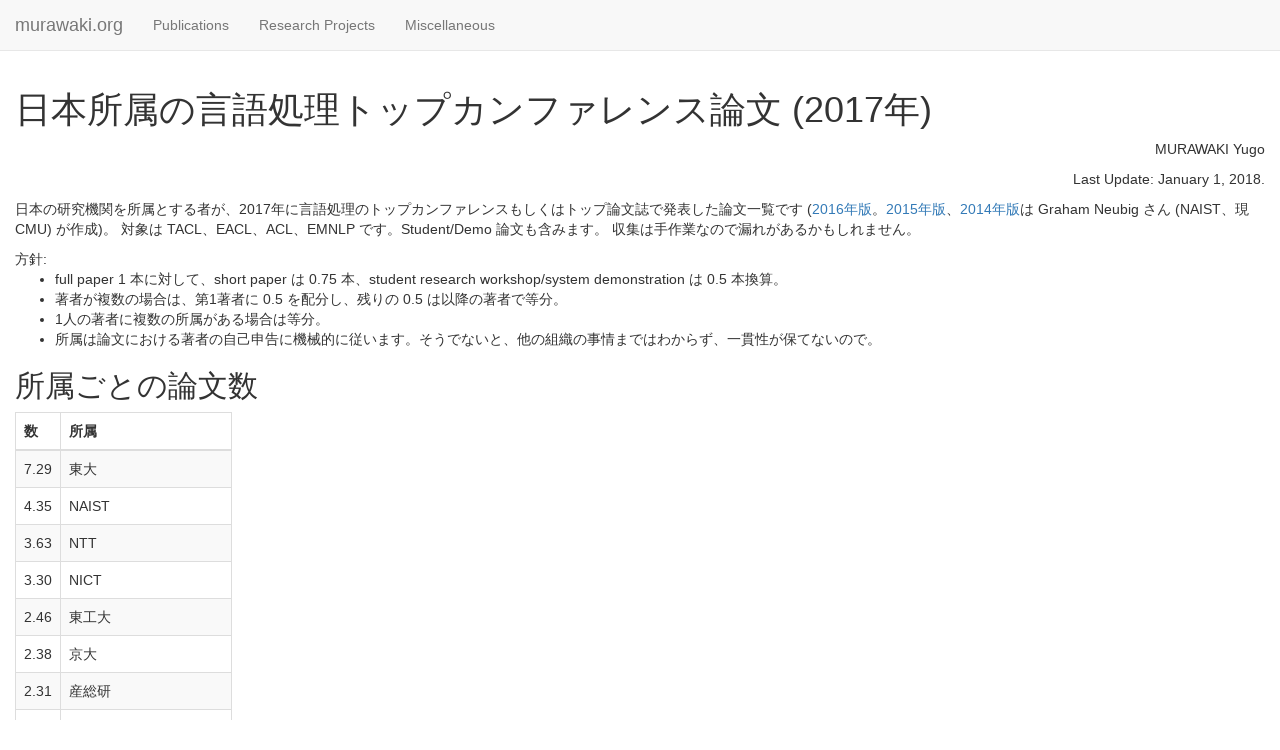

--- FILE ---
content_type: text/html
request_url: https://murawaki.org/misc/japan-nlp-2017.html
body_size: 27985
content:
<!DOCTYPE html>
<html lang="ja">
  <head>
    <meta charset="utf-8">
    <meta http-equiv="X-UA-Compatible" content="IE=edge">
    <meta name="viewport" content="width=device-width, initial-scale=1">
    <!-- The above 3 meta tags *must* come first in the head; any other head content must come *after* these tags -->
    <title>日本所属の言語処理トップカンファレンス論文 (2017年)</title>

    <link rel="shortcut icon" type="image/x-icon" href="../favicon.ico" />
    <!-- Bootstrap -->
    <link href="../css/bootstrap.min.css" rel="stylesheet">

    <!-- HTML5 shim and Respond.js for IE8 support of HTML5 elements and media queries -->
    <!-- WARNING: Respond.js doesn't work if you view the page via file:// -->
    <!--[if lt IE 9]>
      <script src="https://oss.maxcdn.com/html5shiv/3.7.2/html5shiv.min.js"></script>
      <script src="https://oss.maxcdn.com/respond/1.4.2/respond.min.js"></script>
    <![endif]-->

<style type="text/css">
<!--
body { padding-top: 70px; padding-bottom: 20px; }

.margin-top-10 { margin-bottom: 10px; }
.figure-600 { width: 600px; }
-->
</style>
<!-- Global site tag (gtag.js) - Google Analytics -->
<script async src="https://www.googletagmanager.com/gtag/js?id=G-03Z61JFMY5"></script>
<script>
  window.dataLayer = window.dataLayer || [];
  function gtag(){dataLayer.push(arguments);}
  gtag('js', new Date());

  gtag('config', 'G-03Z61JFMY5');
</script>
  </head>
  <body>


<nav class="navbar navbar-default navbar-fixed-top">
  <div class="container-fluid">
    <!-- Brand and toggle get grouped for better mobile display -->
    <div class="navbar-header">
      <button type="button" class="navbar-toggle collapsed" data-toggle="collapse" data-target="#bs-example-navbar-collapse-1" aria-expanded="false">
        <span class="sr-only">Toggle navigation</span>
        <span class="icon-bar"></span>
        <span class="icon-bar"></span>
        <span class="icon-bar"></span>
      </button>
      <a class="navbar-brand" href="../index.html">murawaki.org</a>
    </div>

    <!-- Collect the nav links, forms, and other content for toggling -->
    <div class="collapse navbar-collapse" id="bs-example-navbar-collapse-1">
      <ul class="nav navbar-nav">
        <li><a href="../publications.html">Publications</a></li>
        <li><a href="../research/index.html">Research Projects</a></li>
        <li><a href="index.html">Miscellaneous</a></li>
      </ul>
    </div><!-- /.navbar-collapse -->
  </div><!-- /.container-fluid -->
</nav>

<div class="container-fluid">
<h1>日本所属の言語処理トップカンファレンス論文 (2017年)</h1>
<div>
<p class="text-right">MURAWAKI Yugo</p>
<p class="text-right">Last Update: January 1, 2018.</p>
</div>

<div>
<p>
日本の研究機関を所属とする者が、2017年に言語処理のトップカンファレンスもしくはトップ論文誌で発表した論文一覧です (<a href="https://murawaki.org/misc/japan-nlp-2016.html">2016年版</a>。<a href="http://phontron.com/misc/japan-nlp-2015.html">2015年版</a>、<a href="http://phontron.com/misc/japan-nlp-2014.html">2014年版</a>は Graham Neubig さん (NAIST、現 CMU) が作成)。
対象は TACL、EACL、ACL、EMNLP です。Student/Demo 論文も含みます。
収集は手作業なので漏れがあるかもしれません。
</p>
方針:
<ul>
<li>full paper 1 本に対して、short paper は 0.75 本、student research workshop/system demonstration は 0.5 本換算。</li>
<li>著者が複数の場合は、第1著者に 0.5 を配分し、残りの 0.5 は以降の著者で等分。</li>
<li>1人の著者に複数の所属がある場合は等分。</li>
<li>所属は論文における著者の自己申告に機械的に従います。そうでないと、他の組織の事情まではわからず、一貫性が保てないので。</li>
</ul>
</div>
<div>
<h2>所属ごとの論文数</h2>
<table class="table table-bordered table-striped" style="width: auto;">
<thead>
<tr>
<th>数</th>
<th>所属</th>
</tr>
</thead>
<tbody>
<tr><td>7.29</td><td>東大</td></tr>
<tr><td>4.35</td><td>NAIST</td></tr>
<tr><td>3.63</td><td>NTT</td></tr>
<tr><td>3.30</td><td>NICT</td></tr>
<tr><td>2.46</td><td>東工大</td></tr>
<tr><td>2.38</td><td>京大</td></tr>
<tr><td>2.31</td><td>産総研</td></tr>
<tr><td>2.13</td><td>阪大</td></tr>
<tr><td>1.67</td><td>東北大</td></tr>
<tr><td>1.50</td><td>Yahoo</td></tr>
<tr><td>1.37</td><td>NII</td></tr>
<tr><td>1.00</td><td>JAIST</td></tr>
<tr><td>1.00</td><td>三菱</td></tr>
<tr><td>0.79</td><td>名大</td></tr>
<tr><td>0.75</td><td>千葉工大</td></tr>
<tr><td>0.75</td><td>博報堂</td></tr>
<tr><td>0.75</td><td>富士ゼロックス</td></tr>
<tr><td>0.74</td><td>お茶大</td></tr>
<tr><td>0.59</td><td>理研</td></tr>
<tr><td>0.58</td><td>日立</td></tr>
<tr><td>0.50</td><td>首都大</td></tr>
<tr><td>0.50</td><td>豊田工大</td></tr>
<tr><td>0.43</td><td>オルツ</td></tr>
<tr><td>0.42</td><td>富士通</td></tr>
<tr><td>0.42</td><td>慶大</td></tr>
<tr><td>0.25</td><td>Studio Ousia</td></tr>
<tr><td>0.25</td><td>ハッピーコンピューター</td></tr>
<tr><td>0.25</td><td>上智大</td></tr>
<tr><td>0.25</td><td>甲南大</td></tr>
<tr><td>0.25</td><td>統数研</td></tr>
<tr><td>0.13</td><td>IBM</td></tr>
<tr><td>0.13</td><td>PFN</td></tr>
<tr><td>0.11</td><td>さきがけ</td></tr>
<tr><td>0.11</td><td>総研大</td></tr>
<tr><td>0.08</td><td>前橋工科大</td></tr>
<tr><td>0.06</td><td>JST</td></tr>
<tr><td>0.06</td><td>愛媛大</td></tr>
</tbody>
</table>
</div>
<div>
<h2>論文</h2>
<table class="table table-bordered table-striped">
<thead>
<tr>
<th>種別</th>
<th>著者 (所属)</th>
<th>論文表題</th>
</tr>
</thead>
<tbody>
<tr><td style="vertical-align: middle;">LONG</td><td>Ryo Fujii (博報堂)<br>Ryo Domoto (博報堂)<br>Daichi Mochihashi (統数研)</td><td style="vertical-align: middle;"><a href="http://aclweb.org/anthology/Q17-1013">Nonparametric Bayesian Semi-supervised Word Segmentation</a></td></tr>
<tr><td style="vertical-align: middle;">LONG</td><td>Ikuya Yamada (Studio Ousia; 慶大)<br>Hiroyuki Shindo (NAIST)<br>Hideaki Takeda (NII)<br>Yoshiyasu Takefuji (慶大)</td><td style="vertical-align: middle;"><a href="http://aclweb.org/anthology/Q/Q17/Q17-1028.pdf">Learning Distributed Representations of Texts and Entities from Knowledge Base</a></td></tr>
<tr><td style="vertical-align: middle;">LONG</td><td>Benjamin Marie (NICT)<br>Atsushi Fujita (NICT)</td><td style="vertical-align: middle;"><a href="http://aclweb.org/anthology/Q/Q17/Q17-1034.pdf">Phrase Table Induction Using In-Domain Monolingual Data for Domain Adaptation in Statistical Machine Translation</a></td></tr>
<tr><td style="vertical-align: middle;">LONG</td><td>Tsutomu Hirao (NTT)<br>Masaaki Nishino (NTT)<br>Jun Suzuki (NTT)<br>Masaaki Nagata (NTT)</td><td style="vertical-align: middle;"><a href="http://aclweb.org/anthology/E/E17/E17-1037.pdf">Enumeration of Extractive Oracle Summaries</a></td></tr>
<tr><td style="vertical-align: middle;">LONG</td><td>Gongye Jin (京大)<br>Daisuke Kawahara (京大)<br>Sadao Kurohashi (京大)</td><td style="vertical-align: middle;"><a href="http://aclweb.org/anthology/E/E17/E17-1054.pdf">Improving Chinese Semantic Role Labeling using High-quality Surface and Deep Case Frames</a></td></tr>
<tr><td style="vertical-align: middle;">LONG</td><td>Pascual Martínez-Gómez (産総研)<br>Koji Mineshima (お茶大)<br>Yusuke Miyao (産総研; さきがけ; 総研大)<br>Daisuke Bekki (産総研; お茶大; さきがけ)</td><td style="vertical-align: middle;"><a href="http://aclweb.org/anthology/E/E17/E17-1067.pdf">On-demand Injection of Lexical Knowledge for Recognising Textual Entailment</a></td></tr>
<tr><td style="vertical-align: middle;">LONG</td><td>Danilo S. Carvalho (JAIST)<br>Minh Le Nguyen (JAIST)</td><td style="vertical-align: middle;"><a href="http://aclweb.org/anthology/E/E17/E17-1085.pdf">Building Lexical Vector Representations from Concept Definitions</a></td></tr>
<tr><td style="vertical-align: middle;">LONG</td><td>Long Duong (<span style="color: grey;">Melbourne</span>)<br>Hiroshi Kanayama (IBM)<br>Tengfei Ma (<span style="color: grey;">IBM (US)</span>)<br>Steven Bird (<span style="color: grey;">Melbourne</span>; <span style="color: grey;">UC Berkeley</span>)<br>Trevor Cohn (<span style="color: grey;">Melbourne</span>)</td><td style="vertical-align: middle;"><a href="http://aclweb.org/anthology/E/E17/E17-1084.pdf">Multilingual Training of CrosslingualWord Embeddings</a></td></tr>
<tr><td style="vertical-align: middle;">LONG</td><td>Motoki Sato (<span style="color: grey;">Manchester</span>)<br>Austin J. Brockmeier (<span style="color: grey;">Liverpool</span>)<br>Georgios Kontonatsios (<span style="color: grey;">Manchester</span>)<br>Tingting Mu (<span style="color: grey;">Manchester</span>)<br>John Y. Goulermas (<span style="color: grey;">Liverpool</span>)<br>Jun'ichi Tsujii (産総研; <span style="color: grey;">Manchester</span>)<br>Sophia Ananiadou (<span style="color: grey;">Manchester</span>)</td><td style="vertical-align: middle;"><a href="http://aclweb.org/anthology/E/E17/E17-1093.pdf">Distributed Document and Phrase Co-embeddings for Descriptive Clustering</a></td></tr>
<tr><td style="vertical-align: middle;">LONG</td><td>Hiroya Takamura (東工大)<br>Ryo Nagata (甲南大)<br>Yoshifumi Kawasaki (上智大)</td><td style="vertical-align: middle;"><a href="http://aclweb.org/anthology/E/E17/E17-1112.pdf">Analyzing Semantic Changes in Japanese Loanwords</a></td></tr>
<tr><td style="vertical-align: middle;">LONG</td><td>Sonse Shimaoka (東北大)<br>Pontus Stenetorp (<span style="color: grey;">UCL</span>)<br>Kentaro Inui (東北大)<br>Sebastian Riedel (<span style="color: grey;">UCL</span>)</td><td style="vertical-align: middle;"><a href="http://aclweb.org/anthology/E/E17/E17-1119.pdf">Neural Architectures for Fine-grained Entity Type Classification</a></td></tr>
<tr><td style="vertical-align: middle;">SHORT</td><td>Ryosuke Kohita (NAIST)<br>Hiroshi Noji (NAIST)<br>Yuji Matsumoto (NAIST)</td><td style="vertical-align: middle;"><a href="http://aclweb.org/anthology/E/E17/E17-2001.pdf">Multilingual Back-and-Forth Conversion between Content and Function Head for Easy Dependency Parsing</a></td></tr>
<tr><td style="vertical-align: middle;">SHORT</td><td>Jun Suzuki (NTT)<br>Masaaki Nagata (NTT)</td><td style="vertical-align: middle;"><a href="http://aclweb.org/anthology/E/E17/E17-2047.pdf">Cutting-off Redundant Repeating Generations for Neural Abstractive Summarization</a></td></tr>
<tr><td style="vertical-align: middle;">SHORT</td><td>Katsuhiko Hayashi (NTT)<br>Masaaki Nagata (NTT)</td><td style="vertical-align: middle;"><a href="http://aclweb.org/anthology/E/E17/E17-2049.pdf">K-best Iterative Viterbi Parsing</a></td></tr>
<tr><td style="vertical-align: middle;">DEMO</td><td>Takuma Yoneda (豊田工大)<br>Koki Mori (豊田工大)<br>Makoto Miwa (豊田工大)<br>Yutaka Sasaki (豊田工大)</td><td style="vertical-align: middle;"><a href="http://aclweb.org/anthology/E/E17/E17-3028.pdf">Bib2vec: Embedding-based Search System for Bibliographic Information</a></td></tr>
<tr><td style="vertical-align: middle;">STUDENT</td><td>Edison Marrese-Taylor (東大)<br>Yutaka Matsuo (東大)</td><td style="vertical-align: middle;"><a href="http://aclweb.org/anthology/E/E17/E17-4003.pdf">Replication issues in syntax-based aspect extraction for opinion mining</a></td></tr>
<tr><td style="vertical-align: middle;">LONG</td><td>Masashi Yoshikawa (NAIST)<br>Hiroshi Noji (NAIST)<br>Yuji Matsumoto (NAIST)</td><td style="vertical-align: middle;"><a href="http://aclweb.org/anthology/P/P17/P17-1026.pdf">A* CCG Parsing with a Supertag and Dependency Factored Model</a></td></tr>
<tr><td style="vertical-align: middle;">LONG</td><td>Akira Sasaki (東北大)<br>Kazuaki Hanawa (東北大)<br>Naoaki Okazaki (東北大)<br>Kentaro Inui (東北大)</td><td style="vertical-align: middle;"><a href="http://aclweb.org/anthology/P/P17/P17-1037.pdf">Other Topics You May Also Agree or Disagree: Modeling Inter-Topic Preferences using Tweets and Matrix Factorization</a></td></tr>
<tr><td style="vertical-align: middle;">LONG</td><td>Shinji Watanabe (三菱)<br>Takaaki Hori (三菱)<br>John Hershey (三菱)</td><td style="vertical-align: middle;"><a href="http://aclweb.org/anthology/P/P17/P17-1048.pdf">Joint CTC-attention End-to-end Speech Recognition</a></td></tr>
<tr><td style="vertical-align: middle;">LONG</td><td>Saku Sugawara (東大)<br>Yusuke Kido (東大)<br>Hikaru Yokono (富士通)<br>Akiko Aizawa (NII; 東大)</td><td style="vertical-align: middle;"><a href="http://aclweb.org/anthology/P/P17/P17-1075.pdf">Evaluation Metrics for Reading Comprehension: Prerequisite Skills and Readability</a></td></tr>
<tr><td style="vertical-align: middle;">LONG</td><td>Yusuke Oda (NAIST)<br>Philip Arthur (NAIST)<br>Graham Neubig (<span style="color: grey;">CMU</span>)<br>Koichiro Yoshino (NAIST; JST)<br>Satoshi Nakamura (NAIST)</td><td style="vertical-align: middle;"><a href="http://aclweb.org/anthology/P/P17/P17-1079.pdf">Neural Machine Translation via Binary Code Prediction</a></td></tr>
<tr><td style="vertical-align: middle;">LONG</td><td>Shuhei Kurita (京大)<br>Daisuke Kawahara (京大)<br>Sadao Kurohashi (京大)</td><td style="vertical-align: middle;"><a href="http://aclweb.org/anthology/P/P17/P17-1111.pdf">Neural Joint Model for Transition-based Chinese Syntactic Analysis</a></td></tr>
<tr><td style="vertical-align: middle;">LONG</td><td>Yasuhide Miura (富士ゼロックス; 東工大)<br>Motoki Taniguchi (富士ゼロックス)<br>Tomoki Taniguchi (富士ゼロックス)<br>Tomoko Ohkuma (富士ゼロックス)</td><td style="vertical-align: middle;"><a href="http://aclweb.org/anthology/P/P17/P17-1116.pdf">Unifying Text, Metadata, and User Network Representations with a Neural Network for Geolocation Prediction</a></td></tr>
<tr><td style="vertical-align: middle;">LONG</td><td>Satoshi Akasaki (東大)<br>Nobuhiro Kaji (Yahoo)</td><td style="vertical-align: middle;"><a href="http://aclweb.org/anthology/P/P17/P17-1120.pdf">Chat Detection in Intelligent Assistant: Combining Task-oriented and Non-task-oriented Spoken Dialogue Systems</a></td></tr>
<tr><td style="vertical-align: middle;">LONG</td><td>Soichiro Murakami (東工大; 産総研)<br>Akihiko Watanabe (東工大; 産総研)<br>Akira Miyazawa (総研大; NII; 産総研)<br>Keiichi Goshima (東工大; 産総研)<br>Toshihiko Yanase (日立)<br>Hiroya Takamura (東工大; 産総研)<br>Yusuke Miyao (総研大; NII; 産総研)</td><td style="vertical-align: middle;"><a href="http://aclweb.org/anthology/P/P17/P17-1126.pdf">Learning to Generate Market Comments from Stock Prices</a></td></tr>
<tr><td style="vertical-align: middle;">LONG</td><td>Hiroki Ouchi (NAIST; 理研)<br>Hiroyuki Shindo (NAIST; 理研)<br>Yuji Matsumoto (NAIST; 理研)</td><td style="vertical-align: middle;"><a href="http://aclweb.org/anthology/P/P17/P17-1146.pdf">Neural Modeling of Multi-Predicate Interactions for Japanese Predicate Argument Structure Analysis</a></td></tr>
<tr><td style="vertical-align: middle;">LONG</td><td>Shonosuke Ishiwatari (東大)<br>Jingtao Yao (<span style="color: grey;">上海交通大</span>)<br>Shujie Liu (<span style="color: grey;">MSRA</span>)<br>Mu Li (<span style="color: grey;">MSRA</span>)<br>Ming Zhou (<span style="color: grey;">MSRA</span>)<br>Naoki Yoshinaga (東大)<br>Masaru Kitsuregawa (NII; 東大)<br>Weijia Jia (<span style="color: grey;">上海交通大</span>)</td><td style="vertical-align: middle;"><a href="http://aclweb.org/anthology/P/P17/P17-1174.pdf">Chunk-based Decoder for Neural Machine Translation</a></td></tr>
<tr><td style="vertical-align: middle;">LONG</td><td>Takuya Matsuzaki (名大)<br>Takumi Ito (名大)<br>Hidenao Iwane (富士通)<br>Hirokazu Anai (富士通)<br>Noriko H. Arai (NII)</td><td style="vertical-align: middle;"><a href="http://aclweb.org/anthology/P/P17/P17-1195.pdf">Semantic Parsing of Pre-university Math Problems</a></td></tr>
<tr><td style="vertical-align: middle;">SHORT</td><td>Fei Cheng (NII)<br>Yusuke Miyao (NII)</td><td style="vertical-align: middle;"><a href="http://aclweb.org/anthology/P/P17/P17-2001.pdf">Classifying Temporal Relations by Bidirectional LSTM over Dependency Paths</a></td></tr>
<tr><td style="vertical-align: middle;">SHORT</td><td>Akiko Eriguchi (東大)<br>Yoshimasa Tsuruoka (東大)<br>Kyunghyun Cho (<span style="color: grey;">NYU</span>)</td><td style="vertical-align: middle;"><a href="http://aclweb.org/anthology/P/P17/P17-2012.pdf">Learning to Parse and Translate Improves Neural Machine Translation</a></td></tr>
<tr><td style="vertical-align: middle;">SHORT</td><td>Bogdan Ludusan (<span style="color: grey;">LSCP</span>)<br>Reiko Mazuka (理研)<br>Mathieu Bernard (<span style="color: grey;">LSCP</span>)<br>Alejandrina Cristia (<span style="color: grey;">LSCP</span>)<br>Emmanuel Dupoux (<span style="color: grey;">LSCP</span>)</td><td style="vertical-align: middle;"><a href="http://aclweb.org/anthology/P/P17/P17-2028.pdf">The Role of Prosody and Speech Register in Word Segmentation: A Computational Modelling Perspective</a></td></tr>
<tr><td style="vertical-align: middle;">SHORT</td><td>Tsutomu Hirao (NTT)<br>Masaaki Nishino (NTT)<br>Masaaki Nagata (NTT)</td><td style="vertical-align: middle;"><a href="http://aclweb.org/anthology/P/P17/P17-2043.pdf">Oracle Summaries of Compressive Summarization</a></td></tr>
<tr><td style="vertical-align: middle;">SHORT</td><td>Shun Hasegawa (東工大)<br>Yuta Kikuchi (PFN)<br>Hiroya Takamura (東工大)<br>Manabu Okumura (東工大)</td><td style="vertical-align: middle;"><a href="http://aclweb.org/anthology/P/P17/P17-2044.pdf">Japanese Sentence Compression with a Large Training Dataset</a></td></tr>
<tr><td style="vertical-align: middle;">SHORT</td><td>Pablo Loyola (東大)<br>Edison Marrese-Taylor (東大)<br>Yutaka Matsuo (東大)</td><td style="vertical-align: middle;"><a href="http://aclweb.org/anthology/P/P17/P17-2045.pdf">A Neural Architecture for Generating Natural Language Descriptions from Source Code Changes </a></td></tr>
<tr><td style="vertical-align: middle;">SHORT</td><td>Chenhui Chu (阪大)<br>Raj Dabre (京大)<br>Sadao Kurohashi (京大)</td><td style="vertical-align: middle;"><a href="http://aclweb.org/anthology/P/P17/P17-2061.pdf">An Empirical Comparison of Domain Adaptation Methods for Neural Machine Translation</a></td></tr>
<tr><td style="vertical-align: middle;">SHORT</td><td>Benjamin Marie (NICT)<br>Atsushi Fujita (NICT)</td><td style="vertical-align: middle;"><a href="http://aclweb.org/anthology/P/P17/P17-2062.pdf">Efficient Extraction of Pseudo-Parallel Sentences from Raw Monolingual Data Using Word Embeddings</a></td></tr>
<tr><td style="vertical-align: middle;">SHORT</td><td>Yuya Yoshikawa (千葉工大)<br>Yutaro Shigeto (千葉工大)<br>Akikazu Takeuchi (千葉工大)</td><td style="vertical-align: middle;"><a href="http://aclweb.org/anthology/P/P17/P17-2066.pdf">Constructing Large-Scale Japanese Image Caption Dataset</a></td></tr>
<tr><td style="vertical-align: middle;">SHORT</td><td>Akihiko Kato (NAIST)<br>Hiroyuki Shindo (NAIST)<br>Yuji Matsumoto (NAIST)</td><td style="vertical-align: middle;"><a href="http://aclweb.org/anthology/P/P17/P17-2068.pdf">English Multiword Expression-aware Dependency Parsing including Named Entities</a></td></tr>
<tr><td style="vertical-align: middle;">SHORT</td><td>Xiaoyu Shen (<span style="color: grey;">Saarland</span>)<br>Hui Su (<span style="color: grey;">中国科学院</span>)<br>Yanran Li (<span style="color: grey;">香港理工大</span>)<br>Wenjie Li (<span style="color: grey;">香港理工大</span>)<br>Shuzi Niu (<span style="color: grey;">中国科学院</span>)<br>Yang Zhao (NII)<br>Akiko Aizawa (NII)<br>Guoping Long (<span style="color: grey;">中国科学院</span>)</td><td style="vertical-align: middle;"><a href="http://aclweb.org/anthology/P/P17/P17-2080.pdf">A Conditional Variational Framework for Dialog Generation</a></td></tr>
<tr><td style="vertical-align: middle;">SHORT</td><td>Katsuhiko Hayashi (NTT)<br>Masashi Shimbo (NAIST)</td><td style="vertical-align: middle;"><a href="http://aclweb.org/anthology/P/P17/P17-2088.pdf">On the Equivalence of Holographic and Complex Embeddings for Knowledge Graph Completion</a></td></tr>
<tr><td style="vertical-align: middle;">SHORT</td><td>Rui Wang (NICT)<br>Andrew Finch (NICT)<br>Masao Utiyama (NICT)<br>Eiichiro Sumita (NICT)</td><td style="vertical-align: middle;"><a href="http://aclweb.org/anthology/P/P17/P17-2089.pdf">Sentence Embedding for Neural Machine Translation Domain Adaptation</a></td></tr>
<tr><td style="vertical-align: middle;">STUDENT</td><td>Yui Suzuki (首都大)<br>Tomoyuki Kajiwara (首都大)<br>Mamoru Komachi (首都大)</td><td style="vertical-align: middle;"><a href="http://aclweb.org/anthology/P/P17/P17-3007.pdf">Building a Non-Trivial Paraphrase Corpus Using Multiple Machine Translation Systems</a></td></tr>
<tr><td style="vertical-align: middle;">STUDENT</td><td>Hang Li (<span style="color: grey;">南開大</span>)<br>Haozheng Wang (<span style="color: grey;">南開大</span>)<br>Zhenglu Yang (<span style="color: grey;">南開大</span>)<br>Masato Odagaki (前橋工科大)</td><td style="vertical-align: middle;"><a href="http://aclweb.org/anthology/P/P17/P17-3010.pdf">Variation Autoencoder Based Network Representation Learning for Classification</a></td></tr>
<tr><td style="vertical-align: middle;">STUDENT</td><td>Shoetsu Sato (東大)<br>Naoki Yoshinaga (東大)<br>Masashi Toyoda (東大)<br>Masaru Kitsuregawa (東大; NII)</td><td style="vertical-align: middle;"><a href="http://aclweb.org/anthology/P/P17/P17-3020.pdf">Modeling Situations in Neural Chat Bots</a></td></tr>
<tr><td style="vertical-align: middle;">DEMO</td><td>Tuan Duc Nguyen (オルツ)<br>Khai Mai (オルツ)<br>Thai-Hoang Pham (オルツ)<br>Minh Trung Nguyen (オルツ)<br>Truc-Vien T. Nguyen (オルツ)<br>Takashi Eguchi (オルツ)<br>Ryohei Sasano (名大)<br>Satoshi Sekine (<span style="color: grey;">NYU</span>)</td><td style="vertical-align: middle;"><a href="http://aclweb.org/anthology/P/P17/P17-4007.pdf">Extended Named Entity Recognition API and Its Applications in Language Education</a></td></tr>
<tr><td style="vertical-align: middle;">LONG</td><td>Yuki Arase (阪大; 産総研)<br>Jun'ichi Tsujii (産総研; <span style="color: grey;">マンチェスター大</span>)</td><td style="vertical-align: middle;"><a href="http://aclweb.org/anthology/D/D17/D17-1001.pdf">Monolingual Phrase Alignment on Parse Forests</a></td></tr>
<tr><td style="vertical-align: middle;">LONG</td><td>Kazuma Hashimoto (東大)<br>Yoshimasa Tsuruoka (東大)</td><td style="vertical-align: middle;"><a href="http://aclweb.org/anthology/D/D17/D17-1012.pdf">Neural Machine Translation with Source-Side Latent Graph Parsing</a></td></tr>
<tr><td style="vertical-align: middle;">LONG</td><td>Nobuhiro Kaji (Yahoo)<br>Hayato Kobayashi (Yahoo)</td><td style="vertical-align: middle;"><a href="http://aclweb.org/anthology/D/D17/D17-1037.pdf">Incremental Skip-gram Model with Negative Sampling</a></td></tr>
<tr><td style="vertical-align: middle;">LONG</td><td>Kazuma Hashimoto (東大)<br>Caiming Xiong (<span style="color: grey;">Salesforce</span>)<br>Yoshimasa Tsuruoka (東大)<br>Richard Socher (<span style="color: grey;">Salesforce</span>)</td><td style="vertical-align: middle;"><a href="http://aclweb.org/anthology/D/D17/D17-1046.pdf">A Joint Many-Task Model: Growing a Neural Network for Multiple NLP Tasks</a></td></tr>
<tr><td style="vertical-align: middle;">LONG</td><td>Hitomi Yanaka (東大)<br>Koji Mineshima (お茶大)<br>Pascual Martínez-Gómez (産総研)<br>Daisuke Bekki (お茶大)</td><td style="vertical-align: middle;"><a href="http://aclweb.org/anthology/D/D17/D17-1072.pdf">Determining Semantic Textual Similarity using Natural Deduction Proofs</a></td></tr>
<tr><td style="vertical-align: middle;">SHORT</td><td>Takamasa Oshikiri (阪大)</td><td style="vertical-align: middle;"><a href="http://aclweb.org/anthology/D/D17/D17-1081.pdf">Segmentation-Free Word Embedding for Unsegmented Languages</a></td></tr>
<tr><td style="vertical-align: middle;">SHORT</td><td>Rui Wang (NICT)<br>Masao Utiyama (NICT)<br>Lemao Liu (<span style="color: grey;">Tencent</span>)<br>Kehai Chen (NICT; <span style="color: grey;">ハルビン工業大</span>)<br>Eiichiro Sumita (NICT)</td><td style="vertical-align: middle;"><a href="http://aclweb.org/anthology/D/D17/D17-1155.pdf">Instance Weighting for Neural Machine Translation Domain Adaptation</a></td></tr>
<tr><td style="vertical-align: middle;">LONG</td><td>Masaru Isonuma (東大)<br>Toru Fujino (東大)<br>Junichiro Mori (東大)<br>Yutaka Matsuo (東大)<br>Ichiro Sakata (東大)</td><td style="vertical-align: middle;"><a href="http://aclweb.org/anthology/D/D17/D17-1222.pdf">Extractive Summarization Using Multi-Task Learning with Document Classification</a></td></tr>
<tr><td style="vertical-align: middle;">SHORT</td><td>Tatsuya Aoki (東工大)<br>Ryohei Sasano (名大)<br>Hiroya Takamura (東工大)<br>Manabu Okumura (東工大)</td><td style="vertical-align: middle;"><a href="http://aclweb.org/anthology/D/D17/D17-1245.pdf">Distinguishing Japanese Non-standard Usages from Standard Ones</a></td></tr>
<tr><td style="vertical-align: middle;">LONG</td><td>Masumi Shirakawa (ハッピーコンピューター; 阪大)<br>Takahiro Hara (阪大)<br>Takuya Maekawa (阪大)</td><td style="vertical-align: middle;"><a href="http://aclweb.org/anthology/D/D17/D17-1250.pdf">Never Abandon Minorities: Exhaustive Extraction of Bursty Phrases on Microblogs Using Set Cover Problem</a></td></tr>
<tr><td style="vertical-align: middle;">LONG</td><td>Bofang Li (<span style="color: grey;">人民大</span>; <span style="color: grey;">中国教育部</span>)<br>Tao Liu (<span style="color: grey;">人民大</span>; <span style="color: grey;">中国教育部</span>)<br>Zhe Zhao (<span style="color: grey;">人民大</span>; <span style="color: grey;">中国教育部</span>)<br>Buzhou Tang (<span style="color: grey;">ハルビン工業大</span>)<br>Aleksandr Drozd (東工大)<br>Anna Rogers (<span style="color: grey;">マサチューセッツ大ローウェル</span>)<br>Xiaoyong Du (<span style="color: grey;">人民大</span>; <span style="color: grey;">中国教育部</span>)</td><td style="vertical-align: middle;"><a href="http://aclweb.org/anthology/D/D17/D17-1256.pdf">Investigating Different Syntactic Context Types and Context Representations for Learning Word Embeddings</a></td></tr>
<tr><td style="vertical-align: middle;">SHORT</td><td>Kehai Chen (<span style="color: grey;">ハルビン工業大</span>)<br>Rui Wang (NICT)<br>Masao Utiyama (NICT)<br>Lemao Liu (<span style="color: grey;">Tencent</span>)<br>Akihiro Tamura (愛媛大)<br>Eiichiro Sumita (NICT)<br>Tiejun Zhao (<span style="color: grey;">ハルビン工業大</span>)</td><td style="vertical-align: middle;"><a href="http://aclweb.org/anthology/D/D17/D17-1303.pdf">Neural Machine Translation with Source Dependency Representation</a></td></tr>
<tr><td style="vertical-align: middle;">SHORT</td><td>Dan Han (産総研)<br>Pascual Martínez-Gómez (産総研)<br>Koji Mineshima (お茶大)</td><td style="vertical-align: middle;"><a href="http://aclweb.org/anthology/D/D17/D17-1304.pdf">Visual Denotations for Recognizing Textual Entailment</a></td></tr>
<tr><td style="vertical-align: middle;">DEMO</td><td>Kohsuke Yanai (日立)<br>Misa Sato (日立)<br>Toshihiko Yanase (日立)<br>Kenzo Kurotsuchi (日立)<br>Yuta Koreeda (日立)<br>Yoshiki Niwa (日立)</td><td style="vertical-align: middle;"><a href="http://aclweb.org/anthology/D/D17/D17-2006.pdf">StruAP: A Tool for Bundling Linguistic Trees through Structure-based Abstract Pattern</a></td></tr>
</tbody>
</table>
</div>
</div>


  </body>
</html>
